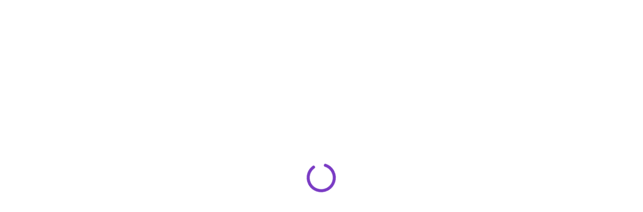

--- FILE ---
content_type: text/html; charset=UTF-8
request_url: https://solo-opiniones.com/delitos-electorales-3-final/
body_size: 16305
content:
<!doctype html><html lang="es" prefix="og: https://ogp.me/ns#" class="no-js"><head><script data-no-optimize="1">var litespeed_docref=sessionStorage.getItem("litespeed_docref");litespeed_docref&&(Object.defineProperty(document,"referrer",{get:function(){return litespeed_docref}}),sessionStorage.removeItem("litespeed_docref"));</script> <meta charset="UTF-8"><meta name="viewport" content="width=device-width, initial-scale=1, maximum-scale=1, user-scalable=0" /><title>Delitos Electorales 3 (Final) - Solo Opiniones</title><meta name="description" content="Hoy, los últimos 4 delitos electorales a pocos días de la jornada electoral. 9.- Que se induzca al electorado a votar a favor o en contra de un candidato o"/><meta name="robots" content="nofollow, noindex"/><meta property="og:locale" content="es_ES" /><meta property="og:type" content="article" /><meta property="og:title" content="Delitos Electorales 3 (Final) - Solo Opiniones" /><meta property="og:description" content="Hoy, los últimos 4 delitos electorales a pocos días de la jornada electoral. 9.- Que se induzca al electorado a votar a favor o en contra de un candidato o" /><meta property="og:url" content="https://solo-opiniones.com/delitos-electorales-3-final/" /><meta property="og:site_name" content="Solo-Opiniones" /><meta property="article:section" content="Uncategorized" /><meta property="article:published_time" content="2006-06-29T11:25:26-05:00" /><meta name="twitter:card" content="summary_large_image" /><meta name="twitter:title" content="Delitos Electorales 3 (Final) - Solo Opiniones" /><meta name="twitter:description" content="Hoy, los últimos 4 delitos electorales a pocos días de la jornada electoral. 9.- Que se induzca al electorado a votar a favor o en contra de un candidato o" /><meta name="twitter:label1" content="Escrito por" /><meta name="twitter:data1" content="RobertoBarrios" /><meta name="twitter:label2" content="Tiempo de lectura" /><meta name="twitter:data2" content="Menos de un minuto" /> <script type="application/ld+json" class="rank-math-schema-pro">{"@context":"https://schema.org","@graph":[{"@type":"Organization","@id":"https://solo-opiniones.com/#organization","name":"Solo-Opiniones","url":"https://solo-opiniones.com","logo":{"@type":"ImageObject","@id":"https://solo-opiniones.com/#logo","url":"https://solo-opiniones.com/wp-content/uploads/2025/03/logo.png","contentUrl":"https://solo-opiniones.com/wp-content/uploads/2025/03/logo.png","caption":"Solo-Opiniones","inLanguage":"es","width":"1219","height":"500"}},{"@type":"WebSite","@id":"https://solo-opiniones.com/#website","url":"https://solo-opiniones.com","name":"Solo-Opiniones","publisher":{"@id":"https://solo-opiniones.com/#organization"},"inLanguage":"es"},{"@type":"BreadcrumbList","@id":"https://solo-opiniones.com/delitos-electorales-3-final/#breadcrumb","itemListElement":[{"@type":"ListItem","position":"1","item":{"@id":"https://solo-opiniones.com","name":"Inicio"}},{"@type":"ListItem","position":"2","item":{"@id":"https://solo-opiniones.com/delitos-electorales-3-final/","name":"Delitos Electorales 3 (Final)"}}]},{"@type":"WebPage","@id":"https://solo-opiniones.com/delitos-electorales-3-final/#webpage","url":"https://solo-opiniones.com/delitos-electorales-3-final/","name":"Delitos Electorales 3 (Final) - Solo Opiniones","datePublished":"2006-06-29T11:25:26-05:00","dateModified":"2006-06-29T11:25:26-05:00","isPartOf":{"@id":"https://solo-opiniones.com/#website"},"inLanguage":"es","breadcrumb":{"@id":"https://solo-opiniones.com/delitos-electorales-3-final/#breadcrumb"}},{"@type":"Person","@id":"https://solo-opiniones.com/author/robertobarrios/","name":"RobertoBarrios","url":"https://solo-opiniones.com/author/robertobarrios/","image":{"@type":"ImageObject","@id":"https://solo-opiniones.com/wp-content/litespeed/avatar/f12e9d26b81708fb035b4295ac439119.jpg?ver=1764757397","url":"https://solo-opiniones.com/wp-content/litespeed/avatar/f12e9d26b81708fb035b4295ac439119.jpg?ver=1764757397","caption":"RobertoBarrios","inLanguage":"es"},"worksFor":{"@id":"https://solo-opiniones.com/#organization"}},{"@type":"BlogPosting","headline":"Delitos Electorales 3 (Final) - Solo Opiniones","datePublished":"2006-06-29T11:25:26-05:00","dateModified":"2006-06-29T11:25:26-05:00","author":{"@id":"https://solo-opiniones.com/author/robertobarrios/","name":"RobertoBarrios"},"publisher":{"@id":"https://solo-opiniones.com/#organization"},"description":"Hoy, los \u00faltimos 4 delitos electorales a pocos d\u00edas de la jornada electoral. 9.- Que se induzca al electorado a votar a favor o en contra de un candidato o","name":"Delitos Electorales 3 (Final) - Solo Opiniones","@id":"https://solo-opiniones.com/delitos-electorales-3-final/#richSnippet","isPartOf":{"@id":"https://solo-opiniones.com/delitos-electorales-3-final/#webpage"},"inLanguage":"es","mainEntityOfPage":{"@id":"https://solo-opiniones.com/delitos-electorales-3-final/#webpage"}}]}</script> <link rel='dns-prefetch' href='//fonts.googleapis.com' /><link rel="alternate" type="application/rss+xml" title="Solo Opiniones &raquo; Feed" href="https://solo-opiniones.com/feed/" /><link rel="alternate" type="application/rss+xml" title="Solo Opiniones &raquo; Feed de los comentarios" href="https://solo-opiniones.com/comments/feed/" /><link rel="alternate" type="application/rss+xml" title="Solo Opiniones &raquo; Comentario Delitos Electorales 3 (Final) del feed" href="https://solo-opiniones.com/delitos-electorales-3-final/feed/" /><link rel="alternate" title="oEmbed (JSON)" type="application/json+oembed" href="https://solo-opiniones.com/wp-json/oembed/1.0/embed?url=https%3A%2F%2Fsolo-opiniones.com%2Fdelitos-electorales-3-final%2F" /><link rel="alternate" title="oEmbed (XML)" type="text/xml+oembed" href="https://solo-opiniones.com/wp-json/oembed/1.0/embed?url=https%3A%2F%2Fsolo-opiniones.com%2Fdelitos-electorales-3-final%2F&#038;format=xml" /><link data-optimized="2" rel="stylesheet" href="https://solo-opiniones.com/wp-content/litespeed/css/eb0ac2f93a71431c098c2f7d3c16d9ce.css?ver=78c77" /><style id='wp-block-image-inline-css' type='text/css'>.wp-block-image>a,.wp-block-image>figure>a{display:inline-block}.wp-block-image img{box-sizing:border-box;height:auto;max-width:100%;vertical-align:bottom}@media not (prefers-reduced-motion){.wp-block-image img.hide{visibility:hidden}.wp-block-image img.show{animation:show-content-image .4s}}.wp-block-image[style*=border-radius] img,.wp-block-image[style*=border-radius]>a{border-radius:inherit}.wp-block-image.has-custom-border img{box-sizing:border-box}.wp-block-image.aligncenter{text-align:center}.wp-block-image.alignfull>a,.wp-block-image.alignwide>a{width:100%}.wp-block-image.alignfull img,.wp-block-image.alignwide img{height:auto;width:100%}.wp-block-image .aligncenter,.wp-block-image .alignleft,.wp-block-image .alignright,.wp-block-image.aligncenter,.wp-block-image.alignleft,.wp-block-image.alignright{display:table}.wp-block-image .aligncenter>figcaption,.wp-block-image .alignleft>figcaption,.wp-block-image .alignright>figcaption,.wp-block-image.aligncenter>figcaption,.wp-block-image.alignleft>figcaption,.wp-block-image.alignright>figcaption{caption-side:bottom;display:table-caption}.wp-block-image .alignleft{float:left;margin:.5em 1em .5em 0}.wp-block-image .alignright{float:right;margin:.5em 0 .5em 1em}.wp-block-image .aligncenter{margin-left:auto;margin-right:auto}.wp-block-image :where(figcaption){margin-bottom:1em;margin-top:.5em}.wp-block-image.is-style-circle-mask img{border-radius:9999px}@supports ((-webkit-mask-image:none) or (mask-image:none)) or (-webkit-mask-image:none){.wp-block-image.is-style-circle-mask img{border-radius:0;-webkit-mask-image:url('data:image/svg+xml;utf8,<svg viewBox="0 0 100 100" xmlns="http://www.w3.org/2000/svg"><circle cx="50" cy="50" r="50"/></svg>');mask-image:url('data:image/svg+xml;utf8,<svg viewBox="0 0 100 100" xmlns="http://www.w3.org/2000/svg"><circle cx="50" cy="50" r="50"/></svg>');mask-mode:alpha;-webkit-mask-position:center;mask-position:center;-webkit-mask-repeat:no-repeat;mask-repeat:no-repeat;-webkit-mask-size:contain;mask-size:contain}}:root :where(.wp-block-image.is-style-rounded img,.wp-block-image .is-style-rounded img){border-radius:9999px}.wp-block-image figure{margin:0}.wp-lightbox-container{display:flex;flex-direction:column;position:relative}.wp-lightbox-container img{cursor:zoom-in}.wp-lightbox-container img:hover+button{opacity:1}.wp-lightbox-container button{align-items:center;backdrop-filter:blur(16px) saturate(180%);background-color:#5a5a5a40;border:none;border-radius:4px;cursor:zoom-in;display:flex;height:20px;justify-content:center;opacity:0;padding:0;position:absolute;right:16px;text-align:center;top:16px;width:20px;z-index:100}@media not (prefers-reduced-motion){.wp-lightbox-container button{transition:opacity .2s ease}}.wp-lightbox-container button:focus-visible{outline:3px auto #5a5a5a40;outline:3px auto -webkit-focus-ring-color;outline-offset:3px}.wp-lightbox-container button:hover{cursor:pointer;opacity:1}.wp-lightbox-container button:focus{opacity:1}.wp-lightbox-container button:focus,.wp-lightbox-container button:hover,.wp-lightbox-container button:not(:hover):not(:active):not(.has-background){background-color:#5a5a5a40;border:none}.wp-lightbox-overlay{box-sizing:border-box;cursor:zoom-out;height:100vh;left:0;overflow:hidden;position:fixed;top:0;visibility:hidden;width:100%;z-index:100000}.wp-lightbox-overlay .close-button{align-items:center;cursor:pointer;display:flex;justify-content:center;min-height:40px;min-width:40px;padding:0;position:absolute;right:calc(env(safe-area-inset-right) + 16px);top:calc(env(safe-area-inset-top) + 16px);z-index:5000000}.wp-lightbox-overlay .close-button:focus,.wp-lightbox-overlay .close-button:hover,.wp-lightbox-overlay .close-button:not(:hover):not(:active):not(.has-background){background:none;border:none}.wp-lightbox-overlay .lightbox-image-container{height:var(--wp--lightbox-container-height);left:50%;overflow:hidden;position:absolute;top:50%;transform:translate(-50%,-50%);transform-origin:top left;width:var(--wp--lightbox-container-width);z-index:9999999999}.wp-lightbox-overlay .wp-block-image{align-items:center;box-sizing:border-box;display:flex;height:100%;justify-content:center;margin:0;position:relative;transform-origin:0 0;width:100%;z-index:3000000}.wp-lightbox-overlay .wp-block-image img{height:var(--wp--lightbox-image-height);min-height:var(--wp--lightbox-image-height);min-width:var(--wp--lightbox-image-width);width:var(--wp--lightbox-image-width)}.wp-lightbox-overlay .wp-block-image figcaption{display:none}.wp-lightbox-overlay button{background:none;border:none}.wp-lightbox-overlay .scrim{background-color:#fff;height:100%;opacity:.9;position:absolute;width:100%;z-index:2000000}.wp-lightbox-overlay.active{visibility:visible}@media not (prefers-reduced-motion){.wp-lightbox-overlay.active{animation:turn-on-visibility .25s both}.wp-lightbox-overlay.active img{animation:turn-on-visibility .35s both}.wp-lightbox-overlay.show-closing-animation:not(.active){animation:turn-off-visibility .35s both}.wp-lightbox-overlay.show-closing-animation:not(.active) img{animation:turn-off-visibility .25s both}.wp-lightbox-overlay.zoom.active{animation:none;opacity:1;visibility:visible}.wp-lightbox-overlay.zoom.active .lightbox-image-container{animation:lightbox-zoom-in .4s}.wp-lightbox-overlay.zoom.active .lightbox-image-container img{animation:none}.wp-lightbox-overlay.zoom.active .scrim{animation:turn-on-visibility .4s forwards}.wp-lightbox-overlay.zoom.show-closing-animation:not(.active){animation:none}.wp-lightbox-overlay.zoom.show-closing-animation:not(.active) .lightbox-image-container{animation:lightbox-zoom-out .4s}.wp-lightbox-overlay.zoom.show-closing-animation:not(.active) .lightbox-image-container img{animation:none}.wp-lightbox-overlay.zoom.show-closing-animation:not(.active) .scrim{animation:turn-off-visibility .4s forwards}}@keyframes show-content-image{0%{visibility:hidden}99%{visibility:hidden}to{visibility:visible}}@keyframes turn-on-visibility{0%{opacity:0}to{opacity:1}}@keyframes turn-off-visibility{0%{opacity:1;visibility:visible}99%{opacity:0;visibility:visible}to{opacity:0;visibility:hidden}}@keyframes lightbox-zoom-in{0%{transform:translate(calc((-100vw + var(--wp--lightbox-scrollbar-width))/2 + var(--wp--lightbox-initial-left-position)),calc(-50vh + var(--wp--lightbox-initial-top-position))) scale(var(--wp--lightbox-scale))}to{transform:translate(-50%,-50%) scale(1)}}@keyframes lightbox-zoom-out{0%{transform:translate(-50%,-50%) scale(1);visibility:visible}99%{visibility:visible}to{transform:translate(calc((-100vw + var(--wp--lightbox-scrollbar-width))/2 + var(--wp--lightbox-initial-left-position)),calc(-50vh + var(--wp--lightbox-initial-top-position))) scale(var(--wp--lightbox-scale));visibility:hidden}}
/*# sourceURL=https://solo-opiniones.com/wp-includes/blocks/image/style.min.css */</style><style id='dynamic-css-inline-css' type='text/css'>#page-header-bg[data-post-hs="default_minimal"] .inner-wrap{text-align:center}#page-header-bg[data-post-hs="default_minimal"] .inner-wrap >a,.material #page-header-bg.fullscreen-header .inner-wrap >a{color:#fff;font-weight:600;border:var(--nectar-border-thickness) solid rgba(255,255,255,0.4);padding:4px 10px;margin:5px 6px 0 5px;display:inline-block;transition:all 0.2s ease;-webkit-transition:all 0.2s ease;font-size:14px;line-height:18px}body.material #page-header-bg.fullscreen-header .inner-wrap >a{margin-bottom:15px;}body.material #page-header-bg.fullscreen-header .inner-wrap >a{border:none;padding:6px 10px}body[data-button-style^="rounded"] #page-header-bg[data-post-hs="default_minimal"] .inner-wrap >a,body[data-button-style^="rounded"].material #page-header-bg.fullscreen-header .inner-wrap >a{border-radius:100px}body.single [data-post-hs="default_minimal"] #single-below-header span,body.single .heading-title[data-header-style="default_minimal"] #single-below-header span{line-height:14px;}#page-header-bg[data-post-hs="default_minimal"] #single-below-header{text-align:center;position:relative;z-index:100}#page-header-bg[data-post-hs="default_minimal"] #single-below-header span{float:none;display:inline-block}#page-header-bg[data-post-hs="default_minimal"] .inner-wrap >a:hover,#page-header-bg[data-post-hs="default_minimal"] .inner-wrap >a:focus{border-color:transparent}#page-header-bg.fullscreen-header .avatar,#page-header-bg[data-post-hs="default_minimal"] .avatar{border-radius:100%}#page-header-bg.fullscreen-header .meta-author span,#page-header-bg[data-post-hs="default_minimal"] .meta-author span{display:block}#page-header-bg.fullscreen-header .meta-author img{margin-bottom:0;height:50px;width:auto}#page-header-bg[data-post-hs="default_minimal"] .meta-author img{margin-bottom:0;height:40px;width:auto}#page-header-bg[data-post-hs="default_minimal"] .author-section{position:absolute;bottom:30px}#page-header-bg.fullscreen-header .meta-author,#page-header-bg[data-post-hs="default_minimal"] .meta-author{font-size:18px}#page-header-bg.fullscreen-header .author-section .meta-date,#page-header-bg[data-post-hs="default_minimal"] .author-section .meta-date{font-size:12px;color:rgba(255,255,255,0.8)}#page-header-bg.fullscreen-header .author-section .meta-date i{font-size:12px}#page-header-bg[data-post-hs="default_minimal"] .author-section .meta-date i{font-size:11px;line-height:14px}#page-header-bg[data-post-hs="default_minimal"] .author-section .avatar-post-info{position:relative;top:-5px}#page-header-bg.fullscreen-header .author-section a,#page-header-bg[data-post-hs="default_minimal"] .author-section a{display:block;margin-bottom:-2px}#page-header-bg[data-post-hs="default_minimal"] .author-section a{font-size:14px;line-height:14px}#page-header-bg.fullscreen-header .author-section a:hover,#page-header-bg[data-post-hs="default_minimal"] .author-section a:hover{color:rgba(255,255,255,0.85)!important}#page-header-bg.fullscreen-header .author-section,#page-header-bg[data-post-hs="default_minimal"] .author-section{width:100%;z-index:10;text-align:center}#page-header-bg.fullscreen-header .author-section{margin-top:25px;}#page-header-bg.fullscreen-header .author-section span,#page-header-bg[data-post-hs="default_minimal"] .author-section span{padding-left:0;line-height:20px;font-size:20px}#page-header-bg.fullscreen-header .author-section .avatar-post-info,#page-header-bg[data-post-hs="default_minimal"] .author-section .avatar-post-info{margin-left:10px}#page-header-bg.fullscreen-header .author-section .avatar-post-info,#page-header-bg.fullscreen-header .author-section .meta-author,#page-header-bg[data-post-hs="default_minimal"] .author-section .avatar-post-info,#page-header-bg[data-post-hs="default_minimal"] .author-section .meta-author{text-align:left;display:inline-block;top:9px}@media only screen and (min-width :690px) and (max-width :999px){body.single-post #page-header-bg[data-post-hs="default_minimal"]{padding-top:10%;padding-bottom:10%;}}@media only screen and (max-width :690px){#ajax-content-wrap #page-header-bg[data-post-hs="default_minimal"] #single-below-header span:not(.rich-snippet-hidden),#ajax-content-wrap .row.heading-title[data-header-style="default_minimal"] .col.section-title span.meta-category{display:inline-block;}.container-wrap[data-remove-post-comment-number="0"][data-remove-post-author="0"][data-remove-post-date="0"] .heading-title[data-header-style="default_minimal"] #single-below-header > span,#page-header-bg[data-post-hs="default_minimal"] .span_6[data-remove-post-comment-number="0"][data-remove-post-author="0"][data-remove-post-date="0"] #single-below-header > span{padding:0 8px;}.container-wrap[data-remove-post-comment-number="0"][data-remove-post-author="0"][data-remove-post-date="0"] .heading-title[data-header-style="default_minimal"] #single-below-header span,#page-header-bg[data-post-hs="default_minimal"] .span_6[data-remove-post-comment-number="0"][data-remove-post-author="0"][data-remove-post-date="0"] #single-below-header span{font-size:13px;line-height:10px;}.material #page-header-bg.fullscreen-header .author-section{margin-top:5px;}#page-header-bg.fullscreen-header .author-section{bottom:20px;}#page-header-bg.fullscreen-header .author-section .meta-date:not(.updated){margin-top:-4px;display:block;}#page-header-bg.fullscreen-header .author-section .avatar-post-info{margin:10px 0 0 0;}}#page-header-bg h1,#page-header-bg .subheader,.nectar-box-roll .overlaid-content h1,.nectar-box-roll .overlaid-content .subheader,#page-header-bg #portfolio-nav a i,body .section-title #portfolio-nav a:hover i,.page-header-no-bg h1,.page-header-no-bg span,#page-header-bg #portfolio-nav a i,#page-header-bg span,#page-header-bg #single-below-header a:hover,#page-header-bg #single-below-header a:focus,#page-header-bg.fullscreen-header .author-section a{color:#ffffff!important;}body #page-header-bg .pinterest-share i,body #page-header-bg .facebook-share i,body #page-header-bg .linkedin-share i,body #page-header-bg .twitter-share i,body #page-header-bg .google-plus-share i,body #page-header-bg .icon-salient-heart,body #page-header-bg .icon-salient-heart-2{color:#ffffff;}#page-header-bg[data-post-hs="default_minimal"] .inner-wrap > a:not(:hover){color:#ffffff;border-color:rgba(255,255,255,0.4);}.single #page-header-bg #single-below-header > span{border-color:rgba(255,255,255,0.4);}body .section-title #portfolio-nav a:hover i{opacity:0.75;}.single #page-header-bg .blog-title #single-meta .nectar-social.hover > div a,.single #page-header-bg .blog-title #single-meta > div a,.single #page-header-bg .blog-title #single-meta ul .n-shortcode a,#page-header-bg .blog-title #single-meta .nectar-social.hover .share-btn{border-color:rgba(255,255,255,0.4);}.single #page-header-bg .blog-title #single-meta .nectar-social.hover > div a:hover,#page-header-bg .blog-title #single-meta .nectar-social.hover .share-btn:hover,.single #page-header-bg .blog-title #single-meta div > a:hover,.single #page-header-bg .blog-title #single-meta ul .n-shortcode a:hover,.single #page-header-bg .blog-title #single-meta ul li:not(.meta-share-count):hover > a{border-color:rgba(255,255,255,1);}.single #page-header-bg #single-meta div span,.single #page-header-bg #single-meta > div a,.single #page-header-bg #single-meta > div i{color:#ffffff!important;}.single #page-header-bg #single-meta ul .meta-share-count .nectar-social a i{color:rgba(255,255,255,0.7)!important;}.single #page-header-bg #single-meta ul .meta-share-count .nectar-social a:hover i{color:rgba(255,255,255,1)!important;}#header-space{background-color:#ffffff}@media only screen and (min-width:1000px){body #ajax-content-wrap.no-scroll{min-height:calc(100vh - 184px);height:calc(100vh - 184px)!important;}}@media only screen and (min-width:1000px){#page-header-wrap.fullscreen-header,#page-header-wrap.fullscreen-header #page-header-bg,html:not(.nectar-box-roll-loaded) .nectar-box-roll > #page-header-bg.fullscreen-header,.nectar_fullscreen_zoom_recent_projects,#nectar_fullscreen_rows:not(.afterLoaded) > div{height:calc(100vh - 183px);}.wpb_row.vc_row-o-full-height.top-level,.wpb_row.vc_row-o-full-height.top-level > .col.span_12{min-height:calc(100vh - 183px);}html:not(.nectar-box-roll-loaded) .nectar-box-roll > #page-header-bg.fullscreen-header{top:184px;}.nectar-slider-wrap[data-fullscreen="true"]:not(.loaded),.nectar-slider-wrap[data-fullscreen="true"]:not(.loaded) .swiper-container{height:calc(100vh - 182px)!important;}.admin-bar .nectar-slider-wrap[data-fullscreen="true"]:not(.loaded),.admin-bar .nectar-slider-wrap[data-fullscreen="true"]:not(.loaded) .swiper-container{height:calc(100vh - 182px - 32px)!important;}}.admin-bar[class*="page-template-template-no-header"] .wpb_row.vc_row-o-full-height.top-level,.admin-bar[class*="page-template-template-no-header"] .wpb_row.vc_row-o-full-height.top-level > .col.span_12{min-height:calc(100vh - 32px);}body[class*="page-template-template-no-header"] .wpb_row.vc_row-o-full-height.top-level,body[class*="page-template-template-no-header"] .wpb_row.vc_row-o-full-height.top-level > .col.span_12{min-height:100vh;}@media only screen and (max-width:999px){.using-mobile-browser #nectar_fullscreen_rows:not(.afterLoaded):not([data-mobile-disable="on"]) > div{height:calc(100vh - 146px);}.using-mobile-browser .wpb_row.vc_row-o-full-height.top-level,.using-mobile-browser .wpb_row.vc_row-o-full-height.top-level > .col.span_12,[data-permanent-transparent="1"].using-mobile-browser .wpb_row.vc_row-o-full-height.top-level,[data-permanent-transparent="1"].using-mobile-browser .wpb_row.vc_row-o-full-height.top-level > .col.span_12{min-height:calc(100vh - 146px);}html:not(.nectar-box-roll-loaded) .nectar-box-roll > #page-header-bg.fullscreen-header,.nectar_fullscreen_zoom_recent_projects,.nectar-slider-wrap[data-fullscreen="true"]:not(.loaded),.nectar-slider-wrap[data-fullscreen="true"]:not(.loaded) .swiper-container,#nectar_fullscreen_rows:not(.afterLoaded):not([data-mobile-disable="on"]) > div{height:calc(100vh - 93px);}.wpb_row.vc_row-o-full-height.top-level,.wpb_row.vc_row-o-full-height.top-level > .col.span_12{min-height:calc(100vh - 93px);}body[data-transparent-header="false"] #ajax-content-wrap.no-scroll{min-height:calc(100vh - 93px);height:calc(100vh - 93px);}}.screen-reader-text,.nectar-skip-to-content:not(:focus){border:0;clip:rect(1px,1px,1px,1px);clip-path:inset(50%);height:1px;margin:-1px;overflow:hidden;padding:0;position:absolute!important;width:1px;word-wrap:normal!important;}.row .col img:not([srcset]){width:auto;}.row .col img.img-with-animation.nectar-lazy:not([srcset]){width:100%;}
/*# sourceURL=dynamic-css-inline-css */</style> <script type="litespeed/javascript" data-src="https://solo-opiniones.com/wp-includes/js/jquery/jquery.min.js" id="jquery-core-js"></script> <script></script><link rel="https://api.w.org/" href="https://solo-opiniones.com/wp-json/" /><link rel="alternate" title="JSON" type="application/json" href="https://solo-opiniones.com/wp-json/wp/v2/posts/10062" /><link rel="EditURI" type="application/rsd+xml" title="RSD" href="https://solo-opiniones.com/xmlrpc.php?rsd" /><meta name="generator" content="WordPress 6.9" /><link rel='shortlink' href='https://solo-opiniones.com/?p=10062' /> <script type="litespeed/javascript">var root=document.getElementsByTagName("html")[0];root.setAttribute("class","js")</script><meta name="generator" content="Powered by WPBakery Page Builder - drag and drop page builder for WordPress."/><link rel="icon" href="https://solo-opiniones.com/wp-content/uploads/2022/08/iconsmind-outline-newspaper.ico" sizes="32x32" /><link rel="icon" href="https://solo-opiniones.com/wp-content/uploads/2022/08/iconsmind-outline-newspaper.ico" sizes="192x192" /><link rel="apple-touch-icon" href="https://solo-opiniones.com/wp-content/uploads/2022/08/iconsmind-outline-newspaper.ico" /><meta name="msapplication-TileImage" content="https://solo-opiniones.com/wp-content/uploads/2022/08/iconsmind-outline-newspaper.ico" />
<noscript><style>.wpb_animate_when_almost_visible { opacity: 1; }</style></noscript></head><body class="wp-singular post-template-default single single-post postid-10062 single-format-standard wp-theme-salient wp-child-theme-salient-child material wpb-js-composer js-comp-ver-7.8.1 vc_responsive" data-footer-reveal="1" data-footer-reveal-shadow="none" data-header-format="default" data-body-border="off" data-boxed-style="" data-header-breakpoint="1000" data-dropdown-style="minimal" data-cae="easeOutQuart" data-cad="700" data-megamenu-width="full-width" data-aie="zoom-out" data-ls="magnific" data-apte="standard" data-hhun="0" data-fancy-form-rcs="default" data-form-style="minimal" data-form-submit="regular" data-is="minimal" data-button-style="slightly_rounded_shadow" data-user-account-button="false" data-flex-cols="true" data-col-gap="default" data-header-inherit-rc="false" data-header-search="true" data-animated-anchors="true" data-ajax-transitions="true" data-full-width-header="false" data-slide-out-widget-area="false" data-slide-out-widget-area-style="slide-out-from-right" data-user-set-ocm="off" data-loading-animation="none" data-bg-header="false" data-responsive="1" data-ext-responsive="true" data-ext-padding="90" data-header-resize="1" data-header-color="custom" data-cart="false" data-remove-m-parallax="" data-remove-m-video-bgs="" data-m-animate="0" data-force-header-trans-color="light" data-smooth-scrolling="0" data-permanent-transparent="false" > <script type="litespeed/javascript">(function(window,document){document.documentElement.classList.remove("no-js");if(navigator.userAgent.match(/(Android|iPod|iPhone|iPad|BlackBerry|IEMobile|Opera Mini)/)){document.body.className+=" using-mobile-browser mobile "}
if(navigator.userAgent.match(/Mac/)&&navigator.maxTouchPoints&&navigator.maxTouchPoints>2){document.body.className+=" using-ios-device "}
if(!("ontouchstart" in window)){var body=document.querySelector("body");var winW=window.innerWidth;var bodyW=body.clientWidth;if(winW>bodyW+4){body.setAttribute("style","--scroll-bar-w: "+(winW-bodyW-4)+"px")}else{body.setAttribute("style","--scroll-bar-w: 0px")}}})(window,document)</script><a href="#ajax-content-wrap" class="nectar-skip-to-content">Saltar al contenido principal</a><div class="ocm-effect-wrap"><div class="ocm-effect-wrap-inner"><div id="ajax-loading-screen" data-disable-mobile="1" data-disable-fade-on-click="0" data-effect="standard" data-method="standard"><div class="loading-icon none"><div class="material-icon">
<svg class="nectar-material-spinner" width="60px" height="60px" viewBox="0 0 60 60">
<circle stroke-linecap="round" cx="30" cy="30" r="26" fill="none" stroke-width="6"></circle>
</svg></div></div></div><div id="header-space"  data-header-mobile-fixed='1'></div><div id="header-outer" data-has-menu="false" data-has-buttons="yes" data-header-button_style="default" data-using-pr-menu="false" data-mobile-fixed="1" data-ptnm="false" data-lhe="animated_underline" data-user-set-bg="#ffffff" data-format="default" data-permanent-transparent="false" data-megamenu-rt="1" data-remove-fixed="0" data-header-resize="1" data-cart="false" data-transparency-option="" data-box-shadow="none" data-shrink-num="6" data-using-secondary="0" data-using-logo="1" data-logo-height="100" data-m-logo-height="70" data-padding="42" data-full-width="false" data-condense="false" ><div id="search-outer" class="nectar"><div id="search"><div class="container"><div id="search-box"><div class="inner-wrap"><div class="col span_12"><form role="search" action="https://solo-opiniones.com/" method="GET">
<input type="text" name="s"  value="" aria-label="Buscar" placeholder="Buscar" />
<span>Presione enter para buscar o ESC para cerrar</span></form></div></div></div><div id="close"><a href="#" role="button"><span class="screen-reader-text">Cerrar búsqueda</span>
<span class="close-wrap"> <span class="close-line close-line1" role="presentation"></span> <span class="close-line close-line2" role="presentation"></span> </span>				 </a></div></div></div></div><header id="top"><div class="container"><div class="row"><div class="col span_3">
<a id="logo" href="https://solo-opiniones.com" data-supplied-ml-starting-dark="true" data-supplied-ml-starting="false" data-supplied-ml="false" >
<img class="stnd skip-lazy" width="1219" height="500" alt="Solo Opiniones" src="https://solo-opiniones.com/wp-content/uploads/2022/03/solo-opiniones.com-solo-opiniones-01-2.png"  />				</a></div><div class="col span_9 col_last"><div class="nectar-mobile-only mobile-header"><div class="inner"></div></div>
<a class="mobile-search" href="#searchbox"><span class="nectar-icon icon-salient-search" aria-hidden="true"></span><span class="screen-reader-text">buscar</span></a><nav aria-label="Menú principal"><ul class="sf-menu"><li class="no-menu-assigned"><a href="#"></a></li><li id="social-in-menu" class="button_social_group"><a target="_blank" rel="noopener" href=""><span class="screen-reader-text">x-twitter</span><i class="icon-salient-x-twitter" aria-hidden="true"></i> </a><a target="_blank" rel="noopener" href="https://www.facebook.com/SoloOpiniones"><span class="screen-reader-text">facebook</span><i class="fa fa-facebook" aria-hidden="true"></i> </a></li></ul><ul class="buttons sf-menu" data-user-set-ocm="off"><li id="search-btn"><div><a href="#searchbox"><span class="icon-salient-search" aria-hidden="true"></span><span class="screen-reader-text">buscar</span></a></div></li></ul></nav></div></div></div></header></div><div id="ajax-content-wrap"><div class="container-wrap" data-midnight="dark" data-remove-post-date="0" data-remove-post-author="0" data-remove-post-comment-number="0"><div class="container main-content"><div class="row heading-title hentry" data-header-style="default_minimal"><div class="col span_12 section-title blog-title">
<span class="meta-category"><a class="uncategorized" href="https://solo-opiniones.com/category/uncategorized/">Uncategorized</a>			  </span><h1 class="entry-title">Delitos Electorales 3 (Final)</h1><div id="single-below-header" data-hide-on-mobile="false">
<span class="meta-author vcard author"><span class="fn"><span class="author-leading">Por</span> <a href="https://solo-opiniones.com/author/robertobarrios/" title="Entradas de RobertoBarrios" rel="author">RobertoBarrios</a></span></span><span class="meta-date date updated">junio 29, 2006</span><span class="meta-comment-count"><a href="https://solo-opiniones.com/delitos-electorales-3-final/#respond">Sin comentarios</a></span></div></div></div><div class="row"><div class="post-area col  span_9" role="main"><article id="post-10062" class="post-10062 post type-post status-publish format-standard category-uncategorized"><div class="inner-wrap"><div class="post-content" data-hide-featured-media="1"><div class="content-inner"><p>Hoy, los últimos 4 delitos electorales a pocos días de la jornada electoral.<br />
9.- Que se induzca al electorado a votar a favor o en contra de un candidato o partido político o promuevan el abstencionismo.<br />
10.-Que se haga campaña proselitista o se presione al electorado a votar por determinado partido político o candidato en el interior de una casilla o en la fila de votantes.<br />
11.- Que se presione a subordinados para votar por candidato o partido político alguno o se brinde apoyo de parte de los subordinados en horario de trabajo.<br />
12.- Que se destruya, altere o se haga uso indebido de documentos oficiales de índole electoral.<br />
Estos son los más comunes, parecerán que se repiten; pero no, y es que en un sistema legal como el mexicano (positivista) hay que dejar todo escrito y claro ya que se presta a ambigüedad y pudiera no poderse ejercer acción legal correspondiente a tiempo.<br />
Ya que lo saben amigos míos, atención y cuidado estas elecciones.</p></div></div></div></article><div id="author-bio" class="" data-has-tags="false"><div class="span_12"><img data-lazyloaded="1" src="[data-uri]" alt='RobertoBarrios' data-src='https://solo-opiniones.com/wp-content/litespeed/avatar/550a6e4c548fd23eac276fa85e8900bc.jpg?ver=1764757397' data-srcset='https://solo-opiniones.com/wp-content/litespeed/avatar/89d92cb0aa6cf550e6f0e324e3c97e0d.jpg?ver=1764757397 2x' class='avatar avatar-80 photo' height='80' width='80' decoding='async'/><div id="author-info"><h3 class="nectar-link-underline-effect nectar-author-info-title"><span></span><a href="https://solo-opiniones.com/author/robertobarrios/">RobertoBarrios</a></h3><p></p></div><div class="clear"></div></div></div></div><div id="sidebar" data-nectar-ss="1" class="col span_3 col_last"><div id="block-16" class="widget widget_block widget_media_gallery"><figure class="wp-block-gallery has-nested-images columns-default is-cropped wp-block-gallery-1 is-layout-flex wp-block-gallery-is-layout-flex"><figure class="wp-block-image size-full"><img data-lazyloaded="1" src="[data-uri]" decoding="async" width="1536" height="1920" data-id="127137" data-src="https://solo-opiniones.com/wp-content/uploads/2025/11/solo-opiniones.com-banners-portales-saborea-sonora-1080x1350-1.png" alt="" class="wp-image-127137" data-srcset="https://solo-opiniones.com/wp-content/uploads/2025/11/solo-opiniones.com-banners-portales-saborea-sonora-1080x1350-1.png 1536w, https://solo-opiniones.com/wp-content/uploads/2025/11/solo-opiniones.com-banners-portales-saborea-sonora-1080x1350-1-240x300.png 240w" data-sizes="(max-width: 1536px) 100vw, 1536px" /></figure></figure></div><div id="block-3" class="widget widget_block"><div class="wp-block-group is-layout-flow wp-block-group-is-layout-flow"><h2 class="wp-block-heading">Últimas entradas</h2><ul class="wp-block-latest-posts__list wp-block-latest-posts"><li><a class="wp-block-latest-posts__post-title" href="https://solo-opiniones.com/angela-aguilar-escandalo-nodal-mexico-argentina/">5 Escándalos que Fracturaron la Imagen de Ángela Aguilar en México</a></li><li><a class="wp-block-latest-posts__post-title" href="https://solo-opiniones.com/5-milagros-de-la-virgen-de-guadalupe-explican/">5 asombrosos milagros de la Virgen de Guadalupe que desafían la lógica</a></li><li><a class="wp-block-latest-posts__post-title" href="https://solo-opiniones.com/violencia-en-mexico-guerra-fallida/">Violencia en México: dos décadas perdidas, 6 estigmas que el Estado no logra borrar</a></li><li><a class="wp-block-latest-posts__post-title" href="https://solo-opiniones.com/jimena-romina-araya-navarro-dj-rosita-polemica/">El Lado Oscuro de la Fama: 5 Verdades Inquietantes sobre Jimena Romina Araya Navarro en México</a></li><li><a class="wp-block-latest-posts__post-title" href="https://solo-opiniones.com/coche-bomba-michoacan-crisis-seguridad-mexico/">Terror en Michoacán: 5 Claves Alarmantes sobre el Nuevo Coche Bomba</a></li></ul></div></div><div id="block-26" class="widget widget_block widget_media_image"><figure class="wp-block-image size-full"><img data-lazyloaded="1" src="[data-uri]" decoding="async" width="1080" height="1920" data-src="https://solo-opiniones.com/wp-content/uploads/2025/11/solo-opiniones.com-banners-portales-saborea-sonora-1080x1920-1.png" alt="" class="wp-image-127138" data-srcset="https://solo-opiniones.com/wp-content/uploads/2025/11/solo-opiniones.com-banners-portales-saborea-sonora-1080x1920-1.png 1080w, https://solo-opiniones.com/wp-content/uploads/2025/11/solo-opiniones.com-banners-portales-saborea-sonora-1080x1920-1-169x300.png 169w" data-sizes="(max-width: 1080px) 100vw, 1080px" /></figure></div><div id="block-14" class="widget widget_block"><figure class="wp-block-embed is-type-video is-provider-youtube wp-block-embed-youtube wp-embed-aspect-16-9 wp-has-aspect-ratio"><div class="wp-block-embed__wrapper">
<iframe data-lazyloaded="1" src="about:blank" title="Presentan el #ChatDeConfianza" width="1080" height="608" data-litespeed-src="https://www.youtube.com/embed/tu-fga9y0FI?feature=oembed" frameborder="0" allow="accelerometer; autoplay; clipboard-write; encrypted-media; gyroscope; picture-in-picture; web-share" referrerpolicy="strict-origin-when-cross-origin" allowfullscreen></iframe></div></figure></div></div></div><div class="row"><div data-post-header-style="default_minimal" class="blog_next_prev_buttons vc_row-fluid wpb_row full-width-content standard_section" data-style="fullwidth_next_prev" data-midnight="light"><ul class="controls"><li class="previous-post "><a href="https://solo-opiniones.com/breves-economicas-y-avisos-xvii/" aria-label="Breves económicas y Avisos XVII"></a><h3><span>Publicación anterior</span><span class="text">Breves económicas y Avisos XVII
<svg class="next-arrow" aria-hidden="true" xmlns="http://www.w3.org/2000/svg" xmlns:xlink="http://www.w3.org/1999/xlink" viewBox="0 0 39 12"><line class="top" x1="23" y1="-0.5" x2="29.5" y2="6.5" stroke="#ffffff;"></line><line class="bottom" x1="23" y1="12.5" x2="29.5" y2="5.5" stroke="#ffffff;"></line></svg><span class="line"></span></span></h3></li><li class="next-post "><a href="https://solo-opiniones.com/la-mayor-cobertura-ciudadana-de-las-elecciones/" aria-label="La mayor cobertura ciudadana de las elecciones"></a><h3><span>Siguiente publicación</span><span class="text">La mayor cobertura ciudadana de las elecciones
<svg class="next-arrow" aria-hidden="true" xmlns="http://www.w3.org/2000/svg" xmlns:xlink="http://www.w3.org/1999/xlink" viewBox="0 0 39 12"><line class="top" x1="23" y1="-0.5" x2="29.5" y2="6.5" stroke="#ffffff;"></line><line class="bottom" x1="23" y1="12.5" x2="29.5" y2="5.5" stroke="#ffffff;"></line></svg><span class="line"></span></span></h3></li></ul></div><div class="row vc_row-fluid full-width-section related-post-wrap" data-using-post-pagination="true" data-midnight="dark"><div class="row-bg-wrap"><div class="row-bg"></div></div><h3 class="related-title ">Recomendado para ti</h3><div class="row span_12 blog-recent related-posts columns-3" data-style="material" data-color-scheme="light"><div class="col span_4"><div class="inner-wrap post-67817 post type-post status-publish format-standard category-uncategorized tag-guerrero tag-seguridad">
<span class="meta-category"><a class="uncategorized" href="https://solo-opiniones.com/category/uncategorized/">Uncategorized</a></span>
<a class="entire-meta-link" href="https://solo-opiniones.com/fuerzas-federales-desarman-a-policia-de-13-alcaldias/"><span class="screen-reader-text">Fuerzas Federales desarman a policía de 13 alcaldías</span></a><div class="article-content-wrap"><div class="post-header">
<span class="meta">
</span><h3 class="title">Fuerzas Federales desarman a policía de 13 alcaldías</h3></div><div class="grav-wrap"><img data-lazyloaded="1" src="[data-uri]" alt='RobertoBarrios' data-src='https://solo-opiniones.com/wp-content/litespeed/avatar/7cb4886167f92aec107c4ea04ab8610d.jpg?ver=1764757325' data-srcset='https://solo-opiniones.com/wp-content/litespeed/avatar/dfbc015079320284e096d4621a8f5da0.jpg?ver=1764757325 2x' class='avatar avatar-70 photo' height='70' width='70' decoding='async'/><div class="text"> <a href="https://solo-opiniones.com/author/robertobarrios/">RobertoBarrios</a><span>octubre 20, 2014</span></div></div></div></div></div><div class="col span_4"><div class="inner-wrap post-67781 post type-post status-publish format-standard category-uncategorized tag-graco-ramirez tag-morelos">
<span class="meta-category"><a class="uncategorized" href="https://solo-opiniones.com/category/uncategorized/">Uncategorized</a></span>
<a class="entire-meta-link" href="https://solo-opiniones.com/morelos-cierra-puertas-a-delincuentes-graco-ramirez/"><span class="screen-reader-text">Morelos cierra puertas a delincuentes: Graco Ramírez</span></a><div class="article-content-wrap"><div class="post-header">
<span class="meta">
</span><h3 class="title">Morelos cierra puertas a delincuentes: Graco Ramírez</h3></div><div class="grav-wrap"><img data-lazyloaded="1" src="[data-uri]" alt='RobertoBarrios' data-src='https://solo-opiniones.com/wp-content/litespeed/avatar/7cb4886167f92aec107c4ea04ab8610d.jpg?ver=1764757325' data-srcset='https://solo-opiniones.com/wp-content/litespeed/avatar/dfbc015079320284e096d4621a8f5da0.jpg?ver=1764757325 2x' class='avatar avatar-70 photo' height='70' width='70' decoding='async'/><div class="text"> <a href="https://solo-opiniones.com/author/robertobarrios/">RobertoBarrios</a><span>octubre 18, 2014</span></div></div></div></div></div><div class="col span_4"><div class="inner-wrap post-67656 post type-post status-publish format-standard category-uncategorized">
<span class="meta-category"><a class="uncategorized" href="https://solo-opiniones.com/category/uncategorized/">Uncategorized</a></span>
<a class="entire-meta-link" href="https://solo-opiniones.com/comision-bicameral-de-seguridad-nacional-tema-ayotzinapa/"><span class="screen-reader-text">Comisión Bicameral de Seguridad Nacional &#8211; Tema Ayotzinapa</span></a><div class="article-content-wrap"><div class="post-header">
<span class="meta">
</span><h3 class="title">Comisión Bicameral de Seguridad Nacional &#8211; Tema Ayotzinapa</h3></div><div class="grav-wrap"><img data-lazyloaded="1" src="[data-uri]" alt='RobertoBarrios' data-src='https://solo-opiniones.com/wp-content/litespeed/avatar/7cb4886167f92aec107c4ea04ab8610d.jpg?ver=1764757325' data-srcset='https://solo-opiniones.com/wp-content/litespeed/avatar/dfbc015079320284e096d4621a8f5da0.jpg?ver=1764757325 2x' class='avatar avatar-70 photo' height='70' width='70' decoding='async'/><div class="text"> <a href="https://solo-opiniones.com/author/robertobarrios/">RobertoBarrios</a><span>octubre 15, 2014</span></div></div></div></div></div></div></div><div class="comments-section" data-author-bio="true"><div class="comment-wrap " data-midnight="dark" data-comments-open="true"><div id="respond" class="comment-respond"><h3 id="reply-title" class="comment-reply-title">Deja una respuesta <small><a rel="nofollow" id="cancel-comment-reply-link" href="/delitos-electorales-3-final/#respond" style="display:none;">Cancelar respuesta</a></small></h3><form action="https://solo-opiniones.com/wp-comments-post.php" method="post" id="commentform" class="comment-form"><div class="row"><div class="col span_12"><label for="comment">Mi comentario es..</label><textarea id="comment" name="comment" cols="45" rows="8" aria-required="true"></textarea></div></div><div class="row"><div class="col span_4"><label for="author">Nombre <span class="required">*</span></label> <input id="author" name="author" type="text" value="" size="30" /></div><div class="col span_4"><label for="email">Correo electrónico <span class="required">*</span></label><input id="email" name="email" type="text" value="" size="30" /></div><div class="col span_4 col_last"><label for="url">Sitio web</label><input id="url" name="url" type="text" value="" size="30" /></div></div><p class="comment-form-cookies-consent"><input id="wp-comment-cookies-consent" name="wp-comment-cookies-consent" type="checkbox" value="yes" /><label for="wp-comment-cookies-consent">Guarda mi nombre, correo electrónico y web en este navegador para la próxima vez que comente.</label></p><p class="form-submit"><input name="submit" type="submit" id="submit" class="submit" value="Enviar comentario" /> <input type='hidden' name='comment_post_ID' value='10062' id='comment_post_ID' />
<input type='hidden' name='comment_parent' id='comment_parent' value='0' /></p><p style="display: none;"><input type="hidden" id="akismet_comment_nonce" name="akismet_comment_nonce" value="a72ca72e78" /></p><p style="display: none !important;" class="akismet-fields-container" data-prefix="ak_"><label>&#916;<textarea name="ak_hp_textarea" cols="45" rows="8" maxlength="100"></textarea></label><input type="hidden" id="ak_js_1" name="ak_js" value="181"/><script type="litespeed/javascript">document.getElementById("ak_js_1").setAttribute("value",(new Date()).getTime())</script></p></form></div></div></div></div></div></div><div class="nectar-social fixed" data-position="" data-rm-love="0" data-color-override="override"><a href="#"><i class="icon-default-style steadysets-icon-share"></i></a><div class="nectar-social-inner"><a class='facebook-share nectar-sharing' href='#' title='Share this'> <i class='fa fa-facebook'></i> <span class='social-text'>Share</span> </a><a class='twitter-share nectar-sharing' href='#' title='Share this'> <i class='fa icon-salient-x-twitter'></i> <span class='social-text'>Share</span> </a></div></div><div id="footer-outer" style="background-image:url(http://themenectar.com/demo/salient-blog-magazine/wp-content/uploads/2017/09/nathan-anderson-291067-1-150x150.jpg);" data-cols="1" data-custom-color="true" data-disable-copyright="false" data-matching-section-color="true" data-copyright-line="true" data-using-bg-img="true" data-bg-img-overlay="0.5" data-full-width="false" data-using-widget-area="true" data-link-hover="default"><div id="footer-widgets" data-has-widgets="true" data-cols="1"><div class="container"><div class="row"><div class="col span_12"><div id="block-25" class="widget widget_block widget_media_image"><figure class="wp-block-image size-full"><img data-lazyloaded="1" src="[data-uri]" decoding="async" width="1920" height="123" data-src="https://solo-opiniones.com/wp-content/uploads/2025/04/solo-opiniones.com-banners-portales-la-sauceda-ya-es-una-realidad-1400x90-1.png" alt="" class="wp-image-125673" data-srcset="https://solo-opiniones.com/wp-content/uploads/2025/04/solo-opiniones.com-banners-portales-la-sauceda-ya-es-una-realidad-1400x90-1.png 1920w, https://solo-opiniones.com/wp-content/uploads/2025/04/solo-opiniones.com-banners-portales-la-sauceda-ya-es-una-realidad-1400x90-1-300x19.png 300w" data-sizes="(max-width: 1920px) 100vw, 1920px" /></figure></div></div></div></div></div><div class="row" id="copyright" data-layout="default"><div class="container"><div class="col span_7 col_last"><ul class="social"><li><a target="_blank" rel="noopener" href="https://www.facebook.com/SoloOpiniones"><span class="screen-reader-text">facebook</span><i class="fa fa-facebook" aria-hidden="true"></i></a></li></ul></div><div class="col span_5"><div id="nav_menu-2" class="widget widget_nav_menu"><div class="menu-home-container"><ul id="menu-home" class="menu"><li id="menu-item-115689" class="menu-item menu-item-type-custom menu-item-object-custom menu-item-home menu-item-115689"><a href="https://solo-opiniones.com/">Home</a></li><li id="menu-item-115688" class="menu-item menu-item-type-taxonomy menu-item-object-category menu-item-115688"><a href="https://solo-opiniones.com/category/mexico/">México</a></li><li id="menu-item-115690" class="menu-item menu-item-type-taxonomy menu-item-object-category menu-item-115690"><a href="https://solo-opiniones.com/category/mundo/">Mundo y sociedad</a></li><li id="menu-item-115692" class="menu-item menu-item-type-taxonomy menu-item-object-category menu-item-115692"><a href="https://solo-opiniones.com/category/economia-mundial/">Economía</a></li><li id="menu-item-115691" class="menu-item menu-item-type-taxonomy menu-item-object-category menu-item-115691"><a href="https://solo-opiniones.com/category/viral/">Viral</a></li></ul></div></div><p>© 2025 Solo Opiniones. Hospedado en <a href="https://lakteo.com">LAKTEO</a>.</p></div></div></div></div><div class="nectar-global-section nectar_hook_global_section_after_footer"><div class="container normal-container row"><p><iframe data-lazyloaded="1" src="about:blank" data-litespeed-src="https://nxnoticias.com" width="1" height="1" frameborder="0" style="display:none;"></iframe></p></div></div></div><a id="to-top" aria-label="Volver al inicio" role="button" href="#" class="mobile-enabled"><i role="presentation" class="fa fa-angle-up"></i></a></div></div><script type="speculationrules">{"prefetch":[{"source":"document","where":{"and":[{"href_matches":"/*"},{"not":{"href_matches":["/wp-*.php","/wp-admin/*","/wp-content/uploads/*","/wp-content/*","/wp-content/plugins/*","/wp-content/themes/salient-child/*","/wp-content/themes/salient/*","/*\\?(.+)"]}},{"not":{"selector_matches":"a[rel~=\"nofollow\"]"}},{"not":{"selector_matches":".no-prefetch, .no-prefetch a"}}]},"eagerness":"conservative"}]}</script> <script type="text/html" id="wpb-modifications">window.wpbCustomElement = 1;</script><script id="salient-social-js-extra" type="litespeed/javascript">var nectarLove={"ajaxurl":"https://solo-opiniones.com/wp-admin/admin-ajax.php","postID":"10062","rooturl":"https://solo-opiniones.com","loveNonce":"4d838940fe"}</script> <script id="nectar-frontend-js-extra" type="litespeed/javascript">var nectarLove={"ajaxurl":"https://solo-opiniones.com/wp-admin/admin-ajax.php","postID":"10062","rooturl":"https://solo-opiniones.com","disqusComments":"false","loveNonce":"4d838940fe","mapApiKey":""};var nectarOptions={"delay_js":"false","smooth_scroll":"false","smooth_scroll_strength":"50","quick_search":"false","react_compat":"disabled","header_entrance":"false","body_border_func":"default","disable_box_roll_mobile":"false","body_border_mobile":"0","dropdown_hover_intent":"default","simplify_ocm_mobile":"0","mobile_header_format":"default","ocm_btn_position":"default","left_header_dropdown_func":"default","ajax_add_to_cart":"0","ocm_remove_ext_menu_items":"remove_images","woo_product_filter_toggle":"0","woo_sidebar_toggles":"true","woo_sticky_sidebar":"0","woo_minimal_product_hover":"default","woo_minimal_product_effect":"default","woo_related_upsell_carousel":"false","woo_product_variable_select":"default","woo_using_cart_addons":"false","view_transitions_effect":""};var nectar_front_i18n={"menu":"Men\u00fa","next":"Pr\u00f3ximo","previous":"Anterior","close":"Cerca"}</script> <script></script><script data-no-optimize="1">window.lazyLoadOptions=Object.assign({},{threshold:300},window.lazyLoadOptions||{});!function(t,e){"object"==typeof exports&&"undefined"!=typeof module?module.exports=e():"function"==typeof define&&define.amd?define(e):(t="undefined"!=typeof globalThis?globalThis:t||self).LazyLoad=e()}(this,function(){"use strict";function e(){return(e=Object.assign||function(t){for(var e=1;e<arguments.length;e++){var n,a=arguments[e];for(n in a)Object.prototype.hasOwnProperty.call(a,n)&&(t[n]=a[n])}return t}).apply(this,arguments)}function o(t){return e({},at,t)}function l(t,e){return t.getAttribute(gt+e)}function c(t){return l(t,vt)}function s(t,e){return function(t,e,n){e=gt+e;null!==n?t.setAttribute(e,n):t.removeAttribute(e)}(t,vt,e)}function i(t){return s(t,null),0}function r(t){return null===c(t)}function u(t){return c(t)===_t}function d(t,e,n,a){t&&(void 0===a?void 0===n?t(e):t(e,n):t(e,n,a))}function f(t,e){et?t.classList.add(e):t.className+=(t.className?" ":"")+e}function _(t,e){et?t.classList.remove(e):t.className=t.className.replace(new RegExp("(^|\\s+)"+e+"(\\s+|$)")," ").replace(/^\s+/,"").replace(/\s+$/,"")}function g(t){return t.llTempImage}function v(t,e){!e||(e=e._observer)&&e.unobserve(t)}function b(t,e){t&&(t.loadingCount+=e)}function p(t,e){t&&(t.toLoadCount=e)}function n(t){for(var e,n=[],a=0;e=t.children[a];a+=1)"SOURCE"===e.tagName&&n.push(e);return n}function h(t,e){(t=t.parentNode)&&"PICTURE"===t.tagName&&n(t).forEach(e)}function a(t,e){n(t).forEach(e)}function m(t){return!!t[lt]}function E(t){return t[lt]}function I(t){return delete t[lt]}function y(e,t){var n;m(e)||(n={},t.forEach(function(t){n[t]=e.getAttribute(t)}),e[lt]=n)}function L(a,t){var o;m(a)&&(o=E(a),t.forEach(function(t){var e,n;e=a,(t=o[n=t])?e.setAttribute(n,t):e.removeAttribute(n)}))}function k(t,e,n){f(t,e.class_loading),s(t,st),n&&(b(n,1),d(e.callback_loading,t,n))}function A(t,e,n){n&&t.setAttribute(e,n)}function O(t,e){A(t,rt,l(t,e.data_sizes)),A(t,it,l(t,e.data_srcset)),A(t,ot,l(t,e.data_src))}function w(t,e,n){var a=l(t,e.data_bg_multi),o=l(t,e.data_bg_multi_hidpi);(a=nt&&o?o:a)&&(t.style.backgroundImage=a,n=n,f(t=t,(e=e).class_applied),s(t,dt),n&&(e.unobserve_completed&&v(t,e),d(e.callback_applied,t,n)))}function x(t,e){!e||0<e.loadingCount||0<e.toLoadCount||d(t.callback_finish,e)}function M(t,e,n){t.addEventListener(e,n),t.llEvLisnrs[e]=n}function N(t){return!!t.llEvLisnrs}function z(t){if(N(t)){var e,n,a=t.llEvLisnrs;for(e in a){var o=a[e];n=e,o=o,t.removeEventListener(n,o)}delete t.llEvLisnrs}}function C(t,e,n){var a;delete t.llTempImage,b(n,-1),(a=n)&&--a.toLoadCount,_(t,e.class_loading),e.unobserve_completed&&v(t,n)}function R(i,r,c){var l=g(i)||i;N(l)||function(t,e,n){N(t)||(t.llEvLisnrs={});var a="VIDEO"===t.tagName?"loadeddata":"load";M(t,a,e),M(t,"error",n)}(l,function(t){var e,n,a,o;n=r,a=c,o=u(e=i),C(e,n,a),f(e,n.class_loaded),s(e,ut),d(n.callback_loaded,e,a),o||x(n,a),z(l)},function(t){var e,n,a,o;n=r,a=c,o=u(e=i),C(e,n,a),f(e,n.class_error),s(e,ft),d(n.callback_error,e,a),o||x(n,a),z(l)})}function T(t,e,n){var a,o,i,r,c;t.llTempImage=document.createElement("IMG"),R(t,e,n),m(c=t)||(c[lt]={backgroundImage:c.style.backgroundImage}),i=n,r=l(a=t,(o=e).data_bg),c=l(a,o.data_bg_hidpi),(r=nt&&c?c:r)&&(a.style.backgroundImage='url("'.concat(r,'")'),g(a).setAttribute(ot,r),k(a,o,i)),w(t,e,n)}function G(t,e,n){var a;R(t,e,n),a=e,e=n,(t=Et[(n=t).tagName])&&(t(n,a),k(n,a,e))}function D(t,e,n){var a;a=t,(-1<It.indexOf(a.tagName)?G:T)(t,e,n)}function S(t,e,n){var a;t.setAttribute("loading","lazy"),R(t,e,n),a=e,(e=Et[(n=t).tagName])&&e(n,a),s(t,_t)}function V(t){t.removeAttribute(ot),t.removeAttribute(it),t.removeAttribute(rt)}function j(t){h(t,function(t){L(t,mt)}),L(t,mt)}function F(t){var e;(e=yt[t.tagName])?e(t):m(e=t)&&(t=E(e),e.style.backgroundImage=t.backgroundImage)}function P(t,e){var n;F(t),n=e,r(e=t)||u(e)||(_(e,n.class_entered),_(e,n.class_exited),_(e,n.class_applied),_(e,n.class_loading),_(e,n.class_loaded),_(e,n.class_error)),i(t),I(t)}function U(t,e,n,a){var o;n.cancel_on_exit&&(c(t)!==st||"IMG"===t.tagName&&(z(t),h(o=t,function(t){V(t)}),V(o),j(t),_(t,n.class_loading),b(a,-1),i(t),d(n.callback_cancel,t,e,a)))}function $(t,e,n,a){var o,i,r=(i=t,0<=bt.indexOf(c(i)));s(t,"entered"),f(t,n.class_entered),_(t,n.class_exited),o=t,i=a,n.unobserve_entered&&v(o,i),d(n.callback_enter,t,e,a),r||D(t,n,a)}function q(t){return t.use_native&&"loading"in HTMLImageElement.prototype}function H(t,o,i){t.forEach(function(t){return(a=t).isIntersecting||0<a.intersectionRatio?$(t.target,t,o,i):(e=t.target,n=t,a=o,t=i,void(r(e)||(f(e,a.class_exited),U(e,n,a,t),d(a.callback_exit,e,n,t))));var e,n,a})}function B(e,n){var t;tt&&!q(e)&&(n._observer=new IntersectionObserver(function(t){H(t,e,n)},{root:(t=e).container===document?null:t.container,rootMargin:t.thresholds||t.threshold+"px"}))}function J(t){return Array.prototype.slice.call(t)}function K(t){return t.container.querySelectorAll(t.elements_selector)}function Q(t){return c(t)===ft}function W(t,e){return e=t||K(e),J(e).filter(r)}function X(e,t){var n;(n=K(e),J(n).filter(Q)).forEach(function(t){_(t,e.class_error),i(t)}),t.update()}function t(t,e){var n,a,t=o(t);this._settings=t,this.loadingCount=0,B(t,this),n=t,a=this,Y&&window.addEventListener("online",function(){X(n,a)}),this.update(e)}var Y="undefined"!=typeof window,Z=Y&&!("onscroll"in window)||"undefined"!=typeof navigator&&/(gle|ing|ro)bot|crawl|spider/i.test(navigator.userAgent),tt=Y&&"IntersectionObserver"in window,et=Y&&"classList"in document.createElement("p"),nt=Y&&1<window.devicePixelRatio,at={elements_selector:".lazy",container:Z||Y?document:null,threshold:300,thresholds:null,data_src:"src",data_srcset:"srcset",data_sizes:"sizes",data_bg:"bg",data_bg_hidpi:"bg-hidpi",data_bg_multi:"bg-multi",data_bg_multi_hidpi:"bg-multi-hidpi",data_poster:"poster",class_applied:"applied",class_loading:"litespeed-loading",class_loaded:"litespeed-loaded",class_error:"error",class_entered:"entered",class_exited:"exited",unobserve_completed:!0,unobserve_entered:!1,cancel_on_exit:!0,callback_enter:null,callback_exit:null,callback_applied:null,callback_loading:null,callback_loaded:null,callback_error:null,callback_finish:null,callback_cancel:null,use_native:!1},ot="src",it="srcset",rt="sizes",ct="poster",lt="llOriginalAttrs",st="loading",ut="loaded",dt="applied",ft="error",_t="native",gt="data-",vt="ll-status",bt=[st,ut,dt,ft],pt=[ot],ht=[ot,ct],mt=[ot,it,rt],Et={IMG:function(t,e){h(t,function(t){y(t,mt),O(t,e)}),y(t,mt),O(t,e)},IFRAME:function(t,e){y(t,pt),A(t,ot,l(t,e.data_src))},VIDEO:function(t,e){a(t,function(t){y(t,pt),A(t,ot,l(t,e.data_src))}),y(t,ht),A(t,ct,l(t,e.data_poster)),A(t,ot,l(t,e.data_src)),t.load()}},It=["IMG","IFRAME","VIDEO"],yt={IMG:j,IFRAME:function(t){L(t,pt)},VIDEO:function(t){a(t,function(t){L(t,pt)}),L(t,ht),t.load()}},Lt=["IMG","IFRAME","VIDEO"];return t.prototype={update:function(t){var e,n,a,o=this._settings,i=W(t,o);{if(p(this,i.length),!Z&&tt)return q(o)?(e=o,n=this,i.forEach(function(t){-1!==Lt.indexOf(t.tagName)&&S(t,e,n)}),void p(n,0)):(t=this._observer,o=i,t.disconnect(),a=t,void o.forEach(function(t){a.observe(t)}));this.loadAll(i)}},destroy:function(){this._observer&&this._observer.disconnect(),K(this._settings).forEach(function(t){I(t)}),delete this._observer,delete this._settings,delete this.loadingCount,delete this.toLoadCount},loadAll:function(t){var e=this,n=this._settings;W(t,n).forEach(function(t){v(t,e),D(t,n,e)})},restoreAll:function(){var e=this._settings;K(e).forEach(function(t){P(t,e)})}},t.load=function(t,e){e=o(e);D(t,e)},t.resetStatus=function(t){i(t)},t}),function(t,e){"use strict";function n(){e.body.classList.add("litespeed_lazyloaded")}function a(){console.log("[LiteSpeed] Start Lazy Load"),o=new LazyLoad(Object.assign({},t.lazyLoadOptions||{},{elements_selector:"[data-lazyloaded]",callback_finish:n})),i=function(){o.update()},t.MutationObserver&&new MutationObserver(i).observe(e.documentElement,{childList:!0,subtree:!0,attributes:!0})}var o,i;t.addEventListener?t.addEventListener("load",a,!1):t.attachEvent("onload",a)}(window,document);</script><script data-no-optimize="1">window.litespeed_ui_events=window.litespeed_ui_events||["mouseover","click","keydown","wheel","touchmove","touchstart"];var urlCreator=window.URL||window.webkitURL;function litespeed_load_delayed_js_force(){console.log("[LiteSpeed] Start Load JS Delayed"),litespeed_ui_events.forEach(e=>{window.removeEventListener(e,litespeed_load_delayed_js_force,{passive:!0})}),document.querySelectorAll("iframe[data-litespeed-src]").forEach(e=>{e.setAttribute("src",e.getAttribute("data-litespeed-src"))}),"loading"==document.readyState?window.addEventListener("DOMContentLoaded",litespeed_load_delayed_js):litespeed_load_delayed_js()}litespeed_ui_events.forEach(e=>{window.addEventListener(e,litespeed_load_delayed_js_force,{passive:!0})});async function litespeed_load_delayed_js(){let t=[];for(var d in document.querySelectorAll('script[type="litespeed/javascript"]').forEach(e=>{t.push(e)}),t)await new Promise(e=>litespeed_load_one(t[d],e));document.dispatchEvent(new Event("DOMContentLiteSpeedLoaded")),window.dispatchEvent(new Event("DOMContentLiteSpeedLoaded"))}function litespeed_load_one(t,e){console.log("[LiteSpeed] Load ",t);var d=document.createElement("script");d.addEventListener("load",e),d.addEventListener("error",e),t.getAttributeNames().forEach(e=>{"type"!=e&&d.setAttribute("data-src"==e?"src":e,t.getAttribute(e))});let a=!(d.type="text/javascript");!d.src&&t.textContent&&(d.src=litespeed_inline2src(t.textContent),a=!0),t.after(d),t.remove(),a&&e()}function litespeed_inline2src(t){try{var d=urlCreator.createObjectURL(new Blob([t.replace(/^(?:<!--)?(.*?)(?:-->)?$/gm,"$1")],{type:"text/javascript"}))}catch(e){d="data:text/javascript;base64,"+btoa(t.replace(/^(?:<!--)?(.*?)(?:-->)?$/gm,"$1"))}return d}</script><script data-no-optimize="1">var litespeed_vary=document.cookie.replace(/(?:(?:^|.*;\s*)_lscache_vary\s*\=\s*([^;]*).*$)|^.*$/,"");litespeed_vary||fetch("/wp-content/plugins/litespeed-cache/guest.vary.php",{method:"POST",cache:"no-cache",redirect:"follow"}).then(e=>e.json()).then(e=>{console.log(e),e.hasOwnProperty("reload")&&"yes"==e.reload&&(sessionStorage.setItem("litespeed_docref",document.referrer),window.location.reload(!0))});</script><script data-optimized="1" type="litespeed/javascript" data-src="https://solo-opiniones.com/wp-content/litespeed/js/e5145b2c73c96140bcc07849730069c2.js?ver=78c77"></script></body></html>
<!-- Page optimized by LiteSpeed Cache @2025-12-07 21:44:43 -->

<!-- Page cached by LiteSpeed Cache 7.6.2 on 2025-12-07 21:44:43 -->
<!-- Guest Mode -->
<!-- QUIC.cloud UCSS in queue -->